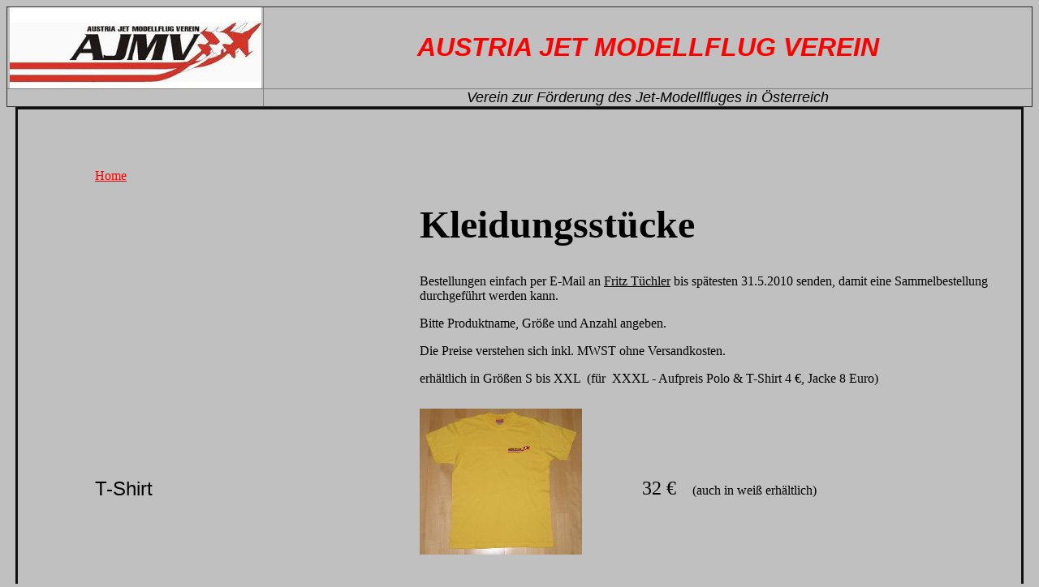

--- FILE ---
content_type: text/html
request_url: https://ajmv.at/dresses.htm
body_size: 1273
content:
<!doctype html public "-//w3c//dtd html 4.0 transitional//en">
<html xmlns:v="urn:schemas-microsoft-com:vml" xmlns:o="urn:schemas-microsoft-com:office:office" xmlns="http://www.w3.org/TR/REC-html40">
<head>
   <meta http-equiv="Content-Type" content="text/html; charset=iso-8859-1">
   <meta name="Generator" content="Microsoft FrontPage 6.0">
   <meta name="Template" content="C:\Programme\Microsoft Office\Vorlagen\Web-Seiten\Web-Seiten\Web-Seiten-Assistent.wiz">
   <meta name="GENERATOR" content="Microsoft FrontPage 4.0">
   <meta name="Author" content="Friedrich Tuechler">

   <title>index</title>
   <style>
<!--
div.Section1
	{page:Section1;}
-->
   </style>
   </head>
<body text="#000000" bgcolor="#C0C0C0" link="#000000" vlink="#800080" alink="#FF0000">
<center>
<table border="1" cellpadding="0" cellspacing="0" style="border-collapse: collapse" width="100%" id="AutoNumber1">
  <tr>
    <td width="25%">
    <p align="center">
    <img border="0" src="../logos/ajmv-1.jpg" width="310" height="100"></td>
    <td width="75%">
    <p align="center"><b><font face="Arial" size="6" color="#FF0000"><em>AUSTRIA 
    JET MODELLFLUG VEREIN</em></font></b></td>
  </tr>
  <tr>
    <td width="25%">&nbsp;</td>
    <td width="75%">
    <p align="center"><i><font face="Arial" size="4">Verein zur Förderung des 
    Jet-Modellfluges in Österreich</font></i></td>
  </tr>
</table>
<table WIDTH="1242" HEIGHT="474" table1 style="border-collapse: collapse" bordercolor="#111111" cellpadding="0" cellspacing="0" >
<tr ALIGN=CENTER VALIGN=CENTER>
<td WIDTH="43" height="470">
&nbsp;</td>

<td WIDTH="36" height="470">
&nbsp;</td>

<td WIDTH="16" height="470">
</td>

<td height="470" width="1137">
&nbsp;<p>&nbsp;</p>
<table border="0" width="100%" height="246" style="border-collapse: collapse" bordercolor="#FF0000" cellpadding="0" cellspacing="0" bgcolor="#C0C0C0">
  <tr>
    <td width="35%" height="28">
    <a href="ajmv.htm"><font color="#FF0000">Home</font></a></td>
    <td width="93%" height="28" colspan="2">
    &nbsp;</td>
  </tr>
  <tr>
    <td width="35%" height="28">
    <b><font size="7">&nbsp;</font></b></td>
    <td width="93%" height="28" colspan="2">
    <br>
	<b><font size="7">Kleidungsstücke</font></b><p>&nbsp;</td>
  </tr>
  <tr>
    <td width="35%" height="28">
    &nbsp;</td>
    <td width="93%" height="28" colspan="2">
    Bestellungen einfach per E-Mail an <a href="mailto:tuechler@akatec.at">Fritz Tüchler</a> bis 
	spätesten 31.5.2010 senden, damit eine Sammelbestellung durchgeführt werden 
	kann.<p>Bitte Produktname, Größe und Anzahl angeben.<p>Die Preise verstehen sich inkl. MWST ohne Versandkosten.&nbsp;
	</p>
	<p>erhältlich in Größen S bis XXL&nbsp; (für&nbsp; XXXL - Aufpreis Polo &amp; 
	T-Shirt 4 &#8364;, Jacke 8 Euro)</td>
  </tr>
  <tr>
    <td width="35%" height="28">
    &nbsp;</td>
    <td width="93%" height="28" colspan="2">
    &nbsp;</td>
  </tr>
  <tr>
    <td width="35%" height="28">
    <font face="Arial" size="5">T-Shirt</font></td>
    <td width="24%" height="28">
    <a href="Dresses/t-shirt-front.jpg">
	<img border="0" src="Dresses/t-shirt-front-klein.jpg" width="200" height="180"></a>&nbsp;&nbsp;&nbsp;&nbsp;&nbsp;&nbsp;&nbsp;&nbsp;&nbsp;&nbsp;&nbsp;&nbsp;&nbsp;&nbsp;&nbsp;&nbsp;&nbsp;&nbsp;&nbsp;&nbsp; </td>
    <td width="41%" height="28">
    <font size="5">32 &#8364;&nbsp; </font>&nbsp; (auch in weiß erhältlich)</td>
  </tr>
  <tr>
    <td width="35%" height="28">
    &nbsp;</td>
    <td width="93%" height="28" colspan="2">
    &nbsp;</td>
  </tr>
  <tr>
    <td width="35%" height="28">
    &nbsp;</td>
    <td width="93%" height="28" colspan="2">
    &nbsp;</td>
  </tr>
  <tr>
    <td width="35%" height="28">
    <font face="Arial" size="5">Polo</font></td>
    <td width="24%" height="28" valign="top">
    <a href="Dresses/polo.jpg">
	<img border="0" src="Dresses/polo-klein.jpg" width="200" height="168"></a></td>
    <td width="41%" height="28">
    <font size="5">36 &#8364;&nbsp; </font>&nbsp; </td>
  </tr>
  <tr>
    <td width="35%" height="28">
    &nbsp;</td>
    <td width="93%" height="28" valign="top" colspan="2">
    &nbsp;</td>
  </tr>
  <tr>
    <td width="35%" height="28">
    &nbsp;</td>
    <td width="93%" height="28" valign="top" colspan="2">
    &nbsp;</td>
  </tr>
  <tr>
    <td width="35%" height="28">
    <font face="Arial" size="5">Fleece Jacke</font></td>
    <td width="24%" height="28">
    <a href="Dresses/jacke.jpg">
	<img border="0" src="Dresses/jacke-klein.jpg" width="200" height="177"></a></td>
    <td width="41%" height="28">
    <font size="5">72 &#8364;&nbsp; </font>&nbsp; </td>
  </tr>
  <tr>
    <td width="35%" height="28" valign="top">
    &nbsp;</td>
    <td width="93%" height="28" colspan="2">
    &nbsp;</td>
  </tr>
  <tr>
    <td width="35%" height="28">
    &nbsp;</td>
    <td width="93%" height="28" colspan="2">
    &nbsp;</td>
  </tr>
  <tr>
    <td width="35%" height="28">
    <font face="Arial" size="5">Kappe</font></td>
    <td width="24%" height="28">
    <a href="Dresses/kappe-1.jpg">
	<img border="0" src="Dresses/kappe-klein.jpg" width="200" height="211"></a></td>
    <td width="41%" height="28">
    <font size="5">20 &#8364;&nbsp; </font>&nbsp; </td>
  </tr>
  <tr>
    <td width="35%" height="28">
    &nbsp;</td>
    <td width="93%" height="28" colspan="2">
    &nbsp;</td>
  </tr>
  <tr>
    <td width="35%" height="28">
	&nbsp;</td>
    <td width="93%" height="28" colspan="2">
    &nbsp;</td>
  </tr>
  <tr>
    <td width="35%" height="28">
    &nbsp;</td>
    <td width="93%" height="28" colspan="2">
    &nbsp;</td>
  </tr>
  <tr>
    <td width="35%" height="28">
    &nbsp;</td>
    <td width="93%" height="28" colspan="2">
    &nbsp;</td>
  </tr>
  <tr>
    <td width="35%" height="28">
    &nbsp;</td>
    <td width="93%" height="28" colspan="2">
    &nbsp;</td>
  </tr>
  <tr>
    <td width="35%" height="28">
    &nbsp;</td>
    <td width="93%" height="28" colspan="2">
    <img border="0" src="Dresses/t-shirt-logo.jpg" width="640" height="480"></td>
  </tr>
  <tr>
    <td width="35%" height="1">
      &nbsp;</td>
    <td width="93%" height="1" colspan="2">
    &nbsp;</td>
  </tr>
  <tr>
    <td width="35%" height="1">
      &nbsp;</td>
    <td width="93%" height="1" colspan="2">
    &nbsp;</td>
  </tr>
  <tr>
    <td width="35%" height="1">
      &nbsp;</td>
    <td width="93%" height="1" colspan="2">
    &nbsp;</td>
  </tr>
  <tr>
    <td width="35%" height="1">
      &nbsp;</td>
    <td width="93%" height="1" colspan="2">
    &nbsp;</td>
  </tr>
  <tr>
    <td width="35%" height="1">
      &nbsp;</td>
    <td width="93%" height="1" colspan="2">
    &nbsp;</td>
  </tr>
  <tr>
    <td width="35%" height="1">
      &nbsp;</td>
    <td width="93%" height="1" colspan="2">
    &nbsp;</td>
  </tr>
  <tr>
    <td width="35%" height="1">
    &nbsp;</td>
    <td width="93%" height="1" colspan="2">
    &nbsp;</td>
  </tr>
  <tr>
    <td width="35%" height="1">
    &nbsp;</td>
    <td width="93%" height="1" colspan="2">
    &nbsp;</td>
  </tr>
  <tr>
    <td width="35%" height="1">
    &nbsp;</td>
    <td width="93%" height="1" colspan="2">
    &nbsp;</td>
  </tr>
  <tr>
    <td width="35%" height="1">
    &nbsp;</td>
    <td width="93%" height="1" colspan="2">
    &nbsp;</td>
  </tr>
  <tr>
    <td width="35%" height="1">
    &nbsp;</td>
    <td width="93%" height="1" colspan="2">
    &nbsp;</td>
  </tr>
  <tr>
    <td width="35%" height="28">
    &nbsp;</td>
    <td width="93%" height="28" colspan="2">
    &nbsp;</td>
  </tr>
  <tr>
    <td width="35%" height="1">
      <a href="ajmv.htm">HOME</a></td>
    <td width="93%" height="1" colspan="2">
    <p align="center">&nbsp;</td>
  </tr>
</center>

<center>
</table>
</center>
</td>
</tr>
</table>

</body>
</html>